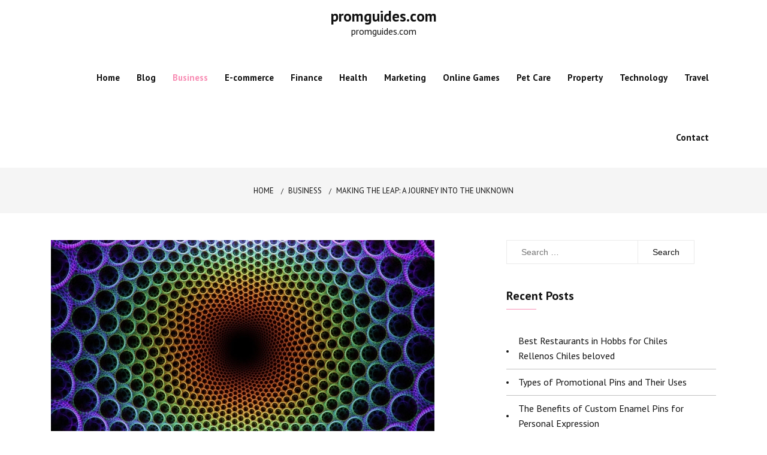

--- FILE ---
content_type: text/html; charset=UTF-8
request_url: https://promguides.com/making-the-leap-a-journey-into-the-unknown/
body_size: 13619
content:
<!doctype html>
<html lang="en-US">
<head>
	<meta charset="UTF-8">
	<meta name="viewport" content="width=device-width, initial-scale=1">
	<link rel="profile" href="https://gmpg.org/xfn/11">
	<title>Making the Leap: A Journey into the Unknown &#8211; promguides.com</title>
<meta name='robots' content='max-image-preview:large' />
<link rel='dns-prefetch' href='//fonts.googleapis.com' />
<link rel="alternate" type="application/rss+xml" title="promguides.com &raquo; Feed" href="https://promguides.com/feed/" />
<link rel="alternate" type="application/rss+xml" title="promguides.com &raquo; Comments Feed" href="https://promguides.com/comments/feed/" />
<link rel="alternate" title="oEmbed (JSON)" type="application/json+oembed" href="https://promguides.com/wp-json/oembed/1.0/embed?url=https%3A%2F%2Fpromguides.com%2Fmaking-the-leap-a-journey-into-the-unknown%2F" />
<link rel="alternate" title="oEmbed (XML)" type="text/xml+oembed" href="https://promguides.com/wp-json/oembed/1.0/embed?url=https%3A%2F%2Fpromguides.com%2Fmaking-the-leap-a-journey-into-the-unknown%2F&#038;format=xml" />
<style id='wp-img-auto-sizes-contain-inline-css' type='text/css'>
img:is([sizes=auto i],[sizes^="auto," i]){contain-intrinsic-size:3000px 1500px}
/*# sourceURL=wp-img-auto-sizes-contain-inline-css */
</style>
<style id='wp-emoji-styles-inline-css' type='text/css'>

	img.wp-smiley, img.emoji {
		display: inline !important;
		border: none !important;
		box-shadow: none !important;
		height: 1em !important;
		width: 1em !important;
		margin: 0 0.07em !important;
		vertical-align: -0.1em !important;
		background: none !important;
		padding: 0 !important;
	}
/*# sourceURL=wp-emoji-styles-inline-css */
</style>
<style id='wp-block-library-inline-css' type='text/css'>
:root{--wp-block-synced-color:#7a00df;--wp-block-synced-color--rgb:122,0,223;--wp-bound-block-color:var(--wp-block-synced-color);--wp-editor-canvas-background:#ddd;--wp-admin-theme-color:#007cba;--wp-admin-theme-color--rgb:0,124,186;--wp-admin-theme-color-darker-10:#006ba1;--wp-admin-theme-color-darker-10--rgb:0,107,160.5;--wp-admin-theme-color-darker-20:#005a87;--wp-admin-theme-color-darker-20--rgb:0,90,135;--wp-admin-border-width-focus:2px}@media (min-resolution:192dpi){:root{--wp-admin-border-width-focus:1.5px}}.wp-element-button{cursor:pointer}:root .has-very-light-gray-background-color{background-color:#eee}:root .has-very-dark-gray-background-color{background-color:#313131}:root .has-very-light-gray-color{color:#eee}:root .has-very-dark-gray-color{color:#313131}:root .has-vivid-green-cyan-to-vivid-cyan-blue-gradient-background{background:linear-gradient(135deg,#00d084,#0693e3)}:root .has-purple-crush-gradient-background{background:linear-gradient(135deg,#34e2e4,#4721fb 50%,#ab1dfe)}:root .has-hazy-dawn-gradient-background{background:linear-gradient(135deg,#faaca8,#dad0ec)}:root .has-subdued-olive-gradient-background{background:linear-gradient(135deg,#fafae1,#67a671)}:root .has-atomic-cream-gradient-background{background:linear-gradient(135deg,#fdd79a,#004a59)}:root .has-nightshade-gradient-background{background:linear-gradient(135deg,#330968,#31cdcf)}:root .has-midnight-gradient-background{background:linear-gradient(135deg,#020381,#2874fc)}:root{--wp--preset--font-size--normal:16px;--wp--preset--font-size--huge:42px}.has-regular-font-size{font-size:1em}.has-larger-font-size{font-size:2.625em}.has-normal-font-size{font-size:var(--wp--preset--font-size--normal)}.has-huge-font-size{font-size:var(--wp--preset--font-size--huge)}.has-text-align-center{text-align:center}.has-text-align-left{text-align:left}.has-text-align-right{text-align:right}.has-fit-text{white-space:nowrap!important}#end-resizable-editor-section{display:none}.aligncenter{clear:both}.items-justified-left{justify-content:flex-start}.items-justified-center{justify-content:center}.items-justified-right{justify-content:flex-end}.items-justified-space-between{justify-content:space-between}.screen-reader-text{border:0;clip-path:inset(50%);height:1px;margin:-1px;overflow:hidden;padding:0;position:absolute;width:1px;word-wrap:normal!important}.screen-reader-text:focus{background-color:#ddd;clip-path:none;color:#444;display:block;font-size:1em;height:auto;left:5px;line-height:normal;padding:15px 23px 14px;text-decoration:none;top:5px;width:auto;z-index:100000}html :where(.has-border-color){border-style:solid}html :where([style*=border-top-color]){border-top-style:solid}html :where([style*=border-right-color]){border-right-style:solid}html :where([style*=border-bottom-color]){border-bottom-style:solid}html :where([style*=border-left-color]){border-left-style:solid}html :where([style*=border-width]){border-style:solid}html :where([style*=border-top-width]){border-top-style:solid}html :where([style*=border-right-width]){border-right-style:solid}html :where([style*=border-bottom-width]){border-bottom-style:solid}html :where([style*=border-left-width]){border-left-style:solid}html :where(img[class*=wp-image-]){height:auto;max-width:100%}:where(figure){margin:0 0 1em}html :where(.is-position-sticky){--wp-admin--admin-bar--position-offset:var(--wp-admin--admin-bar--height,0px)}@media screen and (max-width:600px){html :where(.is-position-sticky){--wp-admin--admin-bar--position-offset:0px}}

/*# sourceURL=wp-block-library-inline-css */
</style><style id='wp-block-paragraph-inline-css' type='text/css'>
.is-small-text{font-size:.875em}.is-regular-text{font-size:1em}.is-large-text{font-size:2.25em}.is-larger-text{font-size:3em}.has-drop-cap:not(:focus):first-letter{float:left;font-size:8.4em;font-style:normal;font-weight:100;line-height:.68;margin:.05em .1em 0 0;text-transform:uppercase}body.rtl .has-drop-cap:not(:focus):first-letter{float:none;margin-left:.1em}p.has-drop-cap.has-background{overflow:hidden}:root :where(p.has-background){padding:1.25em 2.375em}:where(p.has-text-color:not(.has-link-color)) a{color:inherit}p.has-text-align-left[style*="writing-mode:vertical-lr"],p.has-text-align-right[style*="writing-mode:vertical-rl"]{rotate:180deg}
/*# sourceURL=https://promguides.com/wp-includes/blocks/paragraph/style.min.css */
</style>
<style id='global-styles-inline-css' type='text/css'>
:root{--wp--preset--aspect-ratio--square: 1;--wp--preset--aspect-ratio--4-3: 4/3;--wp--preset--aspect-ratio--3-4: 3/4;--wp--preset--aspect-ratio--3-2: 3/2;--wp--preset--aspect-ratio--2-3: 2/3;--wp--preset--aspect-ratio--16-9: 16/9;--wp--preset--aspect-ratio--9-16: 9/16;--wp--preset--color--black: #000000;--wp--preset--color--cyan-bluish-gray: #abb8c3;--wp--preset--color--white: #ffffff;--wp--preset--color--pale-pink: #f78da7;--wp--preset--color--vivid-red: #cf2e2e;--wp--preset--color--luminous-vivid-orange: #ff6900;--wp--preset--color--luminous-vivid-amber: #fcb900;--wp--preset--color--light-green-cyan: #7bdcb5;--wp--preset--color--vivid-green-cyan: #00d084;--wp--preset--color--pale-cyan-blue: #8ed1fc;--wp--preset--color--vivid-cyan-blue: #0693e3;--wp--preset--color--vivid-purple: #9b51e0;--wp--preset--gradient--vivid-cyan-blue-to-vivid-purple: linear-gradient(135deg,rgb(6,147,227) 0%,rgb(155,81,224) 100%);--wp--preset--gradient--light-green-cyan-to-vivid-green-cyan: linear-gradient(135deg,rgb(122,220,180) 0%,rgb(0,208,130) 100%);--wp--preset--gradient--luminous-vivid-amber-to-luminous-vivid-orange: linear-gradient(135deg,rgb(252,185,0) 0%,rgb(255,105,0) 100%);--wp--preset--gradient--luminous-vivid-orange-to-vivid-red: linear-gradient(135deg,rgb(255,105,0) 0%,rgb(207,46,46) 100%);--wp--preset--gradient--very-light-gray-to-cyan-bluish-gray: linear-gradient(135deg,rgb(238,238,238) 0%,rgb(169,184,195) 100%);--wp--preset--gradient--cool-to-warm-spectrum: linear-gradient(135deg,rgb(74,234,220) 0%,rgb(151,120,209) 20%,rgb(207,42,186) 40%,rgb(238,44,130) 60%,rgb(251,105,98) 80%,rgb(254,248,76) 100%);--wp--preset--gradient--blush-light-purple: linear-gradient(135deg,rgb(255,206,236) 0%,rgb(152,150,240) 100%);--wp--preset--gradient--blush-bordeaux: linear-gradient(135deg,rgb(254,205,165) 0%,rgb(254,45,45) 50%,rgb(107,0,62) 100%);--wp--preset--gradient--luminous-dusk: linear-gradient(135deg,rgb(255,203,112) 0%,rgb(199,81,192) 50%,rgb(65,88,208) 100%);--wp--preset--gradient--pale-ocean: linear-gradient(135deg,rgb(255,245,203) 0%,rgb(182,227,212) 50%,rgb(51,167,181) 100%);--wp--preset--gradient--electric-grass: linear-gradient(135deg,rgb(202,248,128) 0%,rgb(113,206,126) 100%);--wp--preset--gradient--midnight: linear-gradient(135deg,rgb(2,3,129) 0%,rgb(40,116,252) 100%);--wp--preset--font-size--small: 16px;--wp--preset--font-size--medium: 20px;--wp--preset--font-size--large: 25px;--wp--preset--font-size--x-large: 42px;--wp--preset--font-size--larger: 35px;--wp--preset--spacing--20: 0.44rem;--wp--preset--spacing--30: 0.67rem;--wp--preset--spacing--40: 1rem;--wp--preset--spacing--50: 1.5rem;--wp--preset--spacing--60: 2.25rem;--wp--preset--spacing--70: 3.38rem;--wp--preset--spacing--80: 5.06rem;--wp--preset--shadow--natural: 6px 6px 9px rgba(0, 0, 0, 0.2);--wp--preset--shadow--deep: 12px 12px 50px rgba(0, 0, 0, 0.4);--wp--preset--shadow--sharp: 6px 6px 0px rgba(0, 0, 0, 0.2);--wp--preset--shadow--outlined: 6px 6px 0px -3px rgb(255, 255, 255), 6px 6px rgb(0, 0, 0);--wp--preset--shadow--crisp: 6px 6px 0px rgb(0, 0, 0);}:where(.is-layout-flex){gap: 0.5em;}:where(.is-layout-grid){gap: 0.5em;}body .is-layout-flex{display: flex;}.is-layout-flex{flex-wrap: wrap;align-items: center;}.is-layout-flex > :is(*, div){margin: 0;}body .is-layout-grid{display: grid;}.is-layout-grid > :is(*, div){margin: 0;}:where(.wp-block-columns.is-layout-flex){gap: 2em;}:where(.wp-block-columns.is-layout-grid){gap: 2em;}:where(.wp-block-post-template.is-layout-flex){gap: 1.25em;}:where(.wp-block-post-template.is-layout-grid){gap: 1.25em;}.has-black-color{color: var(--wp--preset--color--black) !important;}.has-cyan-bluish-gray-color{color: var(--wp--preset--color--cyan-bluish-gray) !important;}.has-white-color{color: var(--wp--preset--color--white) !important;}.has-pale-pink-color{color: var(--wp--preset--color--pale-pink) !important;}.has-vivid-red-color{color: var(--wp--preset--color--vivid-red) !important;}.has-luminous-vivid-orange-color{color: var(--wp--preset--color--luminous-vivid-orange) !important;}.has-luminous-vivid-amber-color{color: var(--wp--preset--color--luminous-vivid-amber) !important;}.has-light-green-cyan-color{color: var(--wp--preset--color--light-green-cyan) !important;}.has-vivid-green-cyan-color{color: var(--wp--preset--color--vivid-green-cyan) !important;}.has-pale-cyan-blue-color{color: var(--wp--preset--color--pale-cyan-blue) !important;}.has-vivid-cyan-blue-color{color: var(--wp--preset--color--vivid-cyan-blue) !important;}.has-vivid-purple-color{color: var(--wp--preset--color--vivid-purple) !important;}.has-black-background-color{background-color: var(--wp--preset--color--black) !important;}.has-cyan-bluish-gray-background-color{background-color: var(--wp--preset--color--cyan-bluish-gray) !important;}.has-white-background-color{background-color: var(--wp--preset--color--white) !important;}.has-pale-pink-background-color{background-color: var(--wp--preset--color--pale-pink) !important;}.has-vivid-red-background-color{background-color: var(--wp--preset--color--vivid-red) !important;}.has-luminous-vivid-orange-background-color{background-color: var(--wp--preset--color--luminous-vivid-orange) !important;}.has-luminous-vivid-amber-background-color{background-color: var(--wp--preset--color--luminous-vivid-amber) !important;}.has-light-green-cyan-background-color{background-color: var(--wp--preset--color--light-green-cyan) !important;}.has-vivid-green-cyan-background-color{background-color: var(--wp--preset--color--vivid-green-cyan) !important;}.has-pale-cyan-blue-background-color{background-color: var(--wp--preset--color--pale-cyan-blue) !important;}.has-vivid-cyan-blue-background-color{background-color: var(--wp--preset--color--vivid-cyan-blue) !important;}.has-vivid-purple-background-color{background-color: var(--wp--preset--color--vivid-purple) !important;}.has-black-border-color{border-color: var(--wp--preset--color--black) !important;}.has-cyan-bluish-gray-border-color{border-color: var(--wp--preset--color--cyan-bluish-gray) !important;}.has-white-border-color{border-color: var(--wp--preset--color--white) !important;}.has-pale-pink-border-color{border-color: var(--wp--preset--color--pale-pink) !important;}.has-vivid-red-border-color{border-color: var(--wp--preset--color--vivid-red) !important;}.has-luminous-vivid-orange-border-color{border-color: var(--wp--preset--color--luminous-vivid-orange) !important;}.has-luminous-vivid-amber-border-color{border-color: var(--wp--preset--color--luminous-vivid-amber) !important;}.has-light-green-cyan-border-color{border-color: var(--wp--preset--color--light-green-cyan) !important;}.has-vivid-green-cyan-border-color{border-color: var(--wp--preset--color--vivid-green-cyan) !important;}.has-pale-cyan-blue-border-color{border-color: var(--wp--preset--color--pale-cyan-blue) !important;}.has-vivid-cyan-blue-border-color{border-color: var(--wp--preset--color--vivid-cyan-blue) !important;}.has-vivid-purple-border-color{border-color: var(--wp--preset--color--vivid-purple) !important;}.has-vivid-cyan-blue-to-vivid-purple-gradient-background{background: var(--wp--preset--gradient--vivid-cyan-blue-to-vivid-purple) !important;}.has-light-green-cyan-to-vivid-green-cyan-gradient-background{background: var(--wp--preset--gradient--light-green-cyan-to-vivid-green-cyan) !important;}.has-luminous-vivid-amber-to-luminous-vivid-orange-gradient-background{background: var(--wp--preset--gradient--luminous-vivid-amber-to-luminous-vivid-orange) !important;}.has-luminous-vivid-orange-to-vivid-red-gradient-background{background: var(--wp--preset--gradient--luminous-vivid-orange-to-vivid-red) !important;}.has-very-light-gray-to-cyan-bluish-gray-gradient-background{background: var(--wp--preset--gradient--very-light-gray-to-cyan-bluish-gray) !important;}.has-cool-to-warm-spectrum-gradient-background{background: var(--wp--preset--gradient--cool-to-warm-spectrum) !important;}.has-blush-light-purple-gradient-background{background: var(--wp--preset--gradient--blush-light-purple) !important;}.has-blush-bordeaux-gradient-background{background: var(--wp--preset--gradient--blush-bordeaux) !important;}.has-luminous-dusk-gradient-background{background: var(--wp--preset--gradient--luminous-dusk) !important;}.has-pale-ocean-gradient-background{background: var(--wp--preset--gradient--pale-ocean) !important;}.has-electric-grass-gradient-background{background: var(--wp--preset--gradient--electric-grass) !important;}.has-midnight-gradient-background{background: var(--wp--preset--gradient--midnight) !important;}.has-small-font-size{font-size: var(--wp--preset--font-size--small) !important;}.has-medium-font-size{font-size: var(--wp--preset--font-size--medium) !important;}.has-large-font-size{font-size: var(--wp--preset--font-size--large) !important;}.has-x-large-font-size{font-size: var(--wp--preset--font-size--x-large) !important;}
/*# sourceURL=global-styles-inline-css */
</style>

<style id='classic-theme-styles-inline-css' type='text/css'>
/*! This file is auto-generated */
.wp-block-button__link{color:#fff;background-color:#32373c;border-radius:9999px;box-shadow:none;text-decoration:none;padding:calc(.667em + 2px) calc(1.333em + 2px);font-size:1.125em}.wp-block-file__button{background:#32373c;color:#fff;text-decoration:none}
/*# sourceURL=/wp-includes/css/classic-themes.min.css */
</style>
<link rel='stylesheet' id='dashicons-css' href='https://promguides.com/wp-includes/css/dashicons.min.css?ver=6.9' type='text/css' media='all' />
<link rel='stylesheet' id='admin-bar-css' href='https://promguides.com/wp-includes/css/admin-bar.min.css?ver=6.9' type='text/css' media='all' />
<style id='admin-bar-inline-css' type='text/css'>

    /* Hide CanvasJS credits for P404 charts specifically */
    #p404RedirectChart .canvasjs-chart-credit {
        display: none !important;
    }
    
    #p404RedirectChart canvas {
        border-radius: 6px;
    }

    .p404-redirect-adminbar-weekly-title {
        font-weight: bold;
        font-size: 14px;
        color: #fff;
        margin-bottom: 6px;
    }

    #wpadminbar #wp-admin-bar-p404_free_top_button .ab-icon:before {
        content: "\f103";
        color: #dc3545;
        top: 3px;
    }
    
    #wp-admin-bar-p404_free_top_button .ab-item {
        min-width: 80px !important;
        padding: 0px !important;
    }
    
    /* Ensure proper positioning and z-index for P404 dropdown */
    .p404-redirect-adminbar-dropdown-wrap { 
        min-width: 0; 
        padding: 0;
        position: static !important;
    }
    
    #wpadminbar #wp-admin-bar-p404_free_top_button_dropdown {
        position: static !important;
    }
    
    #wpadminbar #wp-admin-bar-p404_free_top_button_dropdown .ab-item {
        padding: 0 !important;
        margin: 0 !important;
    }
    
    .p404-redirect-dropdown-container {
        min-width: 340px;
        padding: 18px 18px 12px 18px;
        background: #23282d !important;
        color: #fff;
        border-radius: 12px;
        box-shadow: 0 8px 32px rgba(0,0,0,0.25);
        margin-top: 10px;
        position: relative !important;
        z-index: 999999 !important;
        display: block !important;
        border: 1px solid #444;
    }
    
    /* Ensure P404 dropdown appears on hover */
    #wpadminbar #wp-admin-bar-p404_free_top_button .p404-redirect-dropdown-container { 
        display: none !important;
    }
    
    #wpadminbar #wp-admin-bar-p404_free_top_button:hover .p404-redirect-dropdown-container { 
        display: block !important;
    }
    
    #wpadminbar #wp-admin-bar-p404_free_top_button:hover #wp-admin-bar-p404_free_top_button_dropdown .p404-redirect-dropdown-container {
        display: block !important;
    }
    
    .p404-redirect-card {
        background: #2c3338;
        border-radius: 8px;
        padding: 18px 18px 12px 18px;
        box-shadow: 0 2px 8px rgba(0,0,0,0.07);
        display: flex;
        flex-direction: column;
        align-items: flex-start;
        border: 1px solid #444;
    }
    
    .p404-redirect-btn {
        display: inline-block;
        background: #dc3545;
        color: #fff !important;
        font-weight: bold;
        padding: 5px 22px;
        border-radius: 8px;
        text-decoration: none;
        font-size: 17px;
        transition: background 0.2s, box-shadow 0.2s;
        margin-top: 8px;
        box-shadow: 0 2px 8px rgba(220,53,69,0.15);
        text-align: center;
        line-height: 1.6;
    }
    
    .p404-redirect-btn:hover {
        background: #c82333;
        color: #fff !important;
        box-shadow: 0 4px 16px rgba(220,53,69,0.25);
    }
    
    /* Prevent conflicts with other admin bar dropdowns */
    #wpadminbar .ab-top-menu > li:hover > .ab-item,
    #wpadminbar .ab-top-menu > li.hover > .ab-item {
        z-index: auto;
    }
    
    #wpadminbar #wp-admin-bar-p404_free_top_button:hover > .ab-item {
        z-index: 999998 !important;
    }
    
/*# sourceURL=admin-bar-inline-css */
</style>
<link rel='stylesheet' id='wp-show-posts-css' href='https://promguides.com/wp-content/plugins/wp-show-posts/css/wp-show-posts-min.css?ver=1.1.6' type='text/css' media='all' />
<link rel='stylesheet' id='shubhu-body-css' href='https://fonts.googleapis.com/css2?family=PT+Sans:ital,wght@0,400;0,700;1,400;1,700&#038;display=swap' type='text/css' media='all' />
<link rel='stylesheet' id='shubhu-sign-css' href='//fonts.googleapis.com/css?family=Monsieur+La+Doulaise&#038;display=swap' type='text/css' media='all' />
<link rel='stylesheet' id='bootstrp-css-css' href='https://promguides.com/wp-content/themes/shubhu/css/bootstrap.min.css?ver=4.5.0' type='text/css' media='all' />
<link rel='stylesheet' id='font-awesome-css' href='https://promguides.com/wp-content/themes/shubhu/css/font-awesome.min.css?ver=4.5.0' type='text/css' media='all' />
<link rel='stylesheet' id='animate-css' href='https://promguides.com/wp-content/themes/shubhu/css/animate.css?ver=4.5.0' type='text/css' media='all' />
<link rel='stylesheet' id='lineicons-css' href='https://promguides.com/wp-content/themes/shubhu/css/themify-icons.css?ver=4.5.0' type='text/css' media='all' />
<link rel='stylesheet' id='slick-css' href='https://promguides.com/wp-content/themes/shubhu/css/slick.css?ver=4.5.0' type='text/css' media='all' />
<link rel='stylesheet' id='shubhu-style-css' href='https://promguides.com/wp-content/themes/shubhu/style.css?ver=6.9' type='text/css' media='all' />
<style id='shubhu-style-inline-css' type='text/css'>

            .logo-area{ 
                max-width : 300px; 
            }
            .header-bg:before { 
                background-color : #000000; 
            }
            .header-bg:before { 
                opacity : 0.1; 
            }
            .ts-slider .slick-arrow,
            .ts-slider * { 
                color : #000000; 
            }
            .header-image{ 
                min-height : 100px; 
            }
/*# sourceURL=shubhu-style-inline-css */
</style>
<link rel='stylesheet' id='dark-and-light-css' href='https://promguides.com/wp-content/themes/shubhu/css/main.css?ver=4.5.0' type='text/css' media='all' />
<link rel='stylesheet' id='responsive-css' href='https://promguides.com/wp-content/themes/shubhu/css/responsive.css?ver=4.5.0' type='text/css' media='all' />
<script type="text/javascript" src="https://promguides.com/wp-includes/js/jquery/jquery.min.js?ver=3.7.1" id="jquery-core-js"></script>
<script type="text/javascript" src="https://promguides.com/wp-includes/js/jquery/jquery-migrate.min.js?ver=3.4.1" id="jquery-migrate-js"></script>
<link rel="https://api.w.org/" href="https://promguides.com/wp-json/" /><link rel="alternate" title="JSON" type="application/json" href="https://promguides.com/wp-json/wp/v2/posts/8968" /><link rel="EditURI" type="application/rsd+xml" title="RSD" href="https://promguides.com/xmlrpc.php?rsd" />
<meta name="generator" content="WordPress 6.9" />
<link rel="canonical" href="https://promguides.com/making-the-leap-a-journey-into-the-unknown/" />
<link rel='shortlink' href='https://promguides.com/?p=8968' />
<style type="text/css">.recentcomments a{display:inline !important;padding:0 !important;margin:0 !important;}</style></head>

<body class="wp-singular post-template-default single single-post postid-8968 single-format-standard wp-embed-responsive wp-theme-shubhu at-sticky-sidebar single-right-sidebar no-sidebar masonry-post">
<div id="page" class="site ">
	<a class="skip-link screen-reader-text" href="#content">Skip to content</a>

	
<header>
				
		<section class="main-header " style="background-image:url(); background-size: cover; background-position: center; background-repeat: no-repeat;">
		<!--Header Start-->
		<div id="ts-header">
		    <!-- Header Menu Start -->
		    <div class="menu-area  clearfix">
		        <div class="container">
		        	<div class="d-flex flex-column justify-content-between align-items-center">
			            <!-- logo include here -->
			            <div class="logo-area">
							<a class="logo-image-dark" href="https://promguides.com/"><img  src=""></a>
																						<h1 class="site-title">
									<a href="https://promguides.com/" rel="home">promguides.com</a>
								</h1>
														<p class="site-description">promguides.com</p>
										            </div>
			            <!-- end logo here -->

			            <!-- Main Menu Start -->
			            <nav class="nav navbar">
			            	<div class="d-flex align-items-center justify-content-between">
				            	<div class="menu-wrap">
				            		<div class="mobile-menu-link">
										<a href="#"  class="nav-menu-link">
											<i class="fa fa-bars" aria-hidden="true"></i>
										</a>
									</div>
					                <div class="navbar-menu">
					                	<div class="main-menu-close" data-focus="#ts-header .mobile-menu-link a">
					                		<a  href="javascript:void(0);"><i class="fa fa-window-close"></i></a>
					                	</div>
					                    <div class="menu-main-menu-container">
					                    	<ul id="primary-menu" class="menu"><li id="menu-item-14" class="menu-item menu-item-type-post_type menu-item-object-page menu-item-home menu-item-14"><a href="https://promguides.com/home/">Home</a></li>
<li id="menu-item-17" class="menu-item menu-item-type-post_type menu-item-object-page current_page_parent menu-item-17"><a href="https://promguides.com/blog/">Blog</a></li>
<li id="menu-item-19" class="menu-item menu-item-type-taxonomy menu-item-object-category current-post-ancestor current-menu-parent current-post-parent menu-item-19"><a href="https://promguides.com/category/business/">Business</a></li>
<li id="menu-item-20" class="menu-item menu-item-type-taxonomy menu-item-object-category menu-item-20"><a href="https://promguides.com/category/e-commerce/">E-commerce</a></li>
<li id="menu-item-21" class="menu-item menu-item-type-taxonomy menu-item-object-category menu-item-21"><a href="https://promguides.com/category/finance/">Finance</a></li>
<li id="menu-item-22" class="menu-item menu-item-type-taxonomy menu-item-object-category menu-item-22"><a href="https://promguides.com/category/health/">Health</a></li>
<li id="menu-item-23" class="menu-item menu-item-type-taxonomy menu-item-object-category menu-item-23"><a href="https://promguides.com/category/marketing/">Marketing</a></li>
<li id="menu-item-24" class="menu-item menu-item-type-taxonomy menu-item-object-category menu-item-24"><a href="https://promguides.com/category/online-games/">Online Games</a></li>
<li id="menu-item-25" class="menu-item menu-item-type-taxonomy menu-item-object-category menu-item-25"><a href="https://promguides.com/category/pet-care/">Pet Care</a></li>
<li id="menu-item-26" class="menu-item menu-item-type-taxonomy menu-item-object-category menu-item-26"><a href="https://promguides.com/category/property/">Property</a></li>
<li id="menu-item-27" class="menu-item menu-item-type-taxonomy menu-item-object-category menu-item-27"><a href="https://promguides.com/category/technology/">Technology</a></li>
<li id="menu-item-28" class="menu-item menu-item-type-taxonomy menu-item-object-category menu-item-28"><a href="https://promguides.com/category/travel/">Travel</a></li>
<li id="menu-item-11" class="menu-item menu-item-type-post_type menu-item-object-page menu-item-11"><a href="https://promguides.com/contact/">Contact</a></li>
</ul>					                    </div>
					                </div>
					            </div>
															</div>
			            </nav>
		            </div>
		            <!-- Main Menu End -->

		            <!-- Mobile Menu Start -->
		            
		            <!-- Mobile Menu End -->
		        </div>
		    </div>
		    <!-- Header Menu End -->
		</div><!--Header End-->
	</section><!-- #masthead -->
</header>



	     <div class="ts-breadcrumbs">
	<div class="ts-breadcrumbs-inner">
		<div class="container">
			<div class="breadcrumbs-inner">
				<div role="navigation" aria-label="Breadcrumbs" class="breadcrumb-trail breadcrumbs" itemprop="breadcrumb"><ul class="trail-items" itemscope itemtype="http://schema.org/BreadcrumbList"><meta name="numberOfItems" content="3" /><meta name="itemListOrder" content="Ascending" /><li itemprop="itemListElement" itemscope itemtype="http://schema.org/ListItem" class="trail-item trail-begin"><a href="https://promguides.com/" rel="home" itemprop="item"><span itemprop="name">Home</span></a><meta itemprop="position" content="1" /></li><span class="delim">»</span><li itemprop="itemListElement" itemscope itemtype="http://schema.org/ListItem" class="trail-item"><a href="https://promguides.com/category/business/" itemprop="item"><span itemprop="name">Business</span></a><meta itemprop="position" content="2" /></li><span class="delim">»</span><li itemprop="itemListElement" itemscope itemtype="http://schema.org/ListItem" class="trail-item trail-end"><a href="https://promguides.com/making-the-leap-a-journey-into-the-unknown/" itemprop="item"><span itemprop="name">Making the Leap: A Journey into the Unknown</span></a><meta itemprop="position" content="3" /></li><span class="delim">»</span></ul></div>			</div>
		</div>
	</div>
</div>
<section id="content" class="ts-blog-details pt-45 pb-45">
	<div class="container">
		<div class="row single-right-sidebar">
			<div id="primary" class="col-lg-8 col-md-7 content-area">
				<main id="main" class="site-main">
					<article id="post-8968" class="post-8968 post type-post status-publish format-standard has-post-thumbnail hentry category-business">
    <div class="post-wrap">
                    <div class="bs-img">
                
            <div class="post-thumbnail">
                <img width="640" height="360" src="https://promguides.com/wp-content/uploads/2024/02/making-the-leap-a-journey-into-the-unknown.jpg" class="attachment-full size-full wp-post-image" alt="Making the Leap: A Journey into the Unknown" decoding="async" fetchpriority="high" srcset="https://promguides.com/wp-content/uploads/2024/02/making-the-leap-a-journey-into-the-unknown.jpg 640w, https://promguides.com/wp-content/uploads/2024/02/making-the-leap-a-journey-into-the-unknown-300x169.jpg 300w" sizes="(max-width: 640px) 100vw, 640px" />            </div><!-- .post-thumbnail -->

                    </div>
        
        <div class="single-content-full">
            <div class="bs-info single-page-info">
                <ul class="bs-meta">
                    <li>
                                                <ul>
                            <li><i class="fa fa-calendar"></i><span class="posted-on"><a href="https://promguides.com/making-the-leap-a-journey-into-the-unknown/" rel="bookmark"><time class="entry-date published updated" datetime="2024-02-12T18:45:52+00:00">February 12, 2024</time></a></span></li>
                            <li><i class="fa fa-user"></i><span class="post_by"> by <span class="author vcard"><a class="url fn n" href="https://promguides.com/author/waltermorris/">Walter Morris</a></span></span> </li>
                        </ul>
                                            </li>
                    <li class="category-name">
                        <i class="fa fa-folder-open-o"></i>
                        <span class="cat-links"><a href="https://promguides.com/category/business/" rel="category tag">Business</a></span>                    </li>
                </ul>
            </div>
            <h1 class="post-title">Making the Leap: A Journey into the Unknown</h1>            

            <div class="bs-desc">
                
<p><img decoding="async" width="416" src="http://www.pixelstalk.net/wp-content/uploads/2016/08/Art-Images-Moving-Download.jpg" /><br/><p>Moving. It&#8217;s a word that sparks a whirlwind of emotions, from excitement and anticipation to anxiety and uncertainty. Whether you&#8217;re relocating to a new city, a different country, or simply moving across town, it&#8217;s undoubtedly a leap into the unknown. But fear not, for Cactus Moving is here to provide you with professional cross-Canada moving services, taking the stress out of your journey and ensuring a smooth transition to your new home.</p><br/><p>Moving house is like embarking on a grand adventure, filled with endless possibilities and new beginnings. It&#8217;s a chance to reinvent ourselves, to explore unfamiliar territories, and to create cherished memories in a brand-new setting. Yet, amidst the thrill lies a certain trepidation. The thought of packing up our lives, bidding farewell to familiar surroundings, and venturing into the unknown can be overwhelming. But fret not, as Cactus Moving is your trustworthy companion on this exciting voyage. With their expertise and dedication, they will expertly handle every aspect of your move, allowing you to focus on the excitement and opportunities that lie ahead.</p><br/><h3 id="preparing-for-the-move">Preparing for the Move</h3><br/><p>When it comes to moving, preparation is key. It&#8217;s important to start planning early, ensuring that everything is in order for a smooth transition to your new home. One essential aspect of a successful move is finding a reliable moving company. Cactus Moving, with their professional cross-Canada moving services, is a great option to consider.</p><br/><p>Begin by organizing your belongings. Take inventory and determine what items will be coming with you to your new home. This is the perfect opportunity to declutter and get rid of any unnecessary items. Consider donating or selling things that you no longer need, as it can make the packing process much more manageable.</p><br/><p>Once you have determined what will be going with you, it&#8217;s time to start packing. Gather boxes, tape, and packing materials to ensure that your belongings are well-protected during the move. Label each box clearly, indicating its contents and the room it belongs to. This will make unpacking a breeze when you arrive at your new destination.</p><br/><p>Preparing for a move may seem overwhelming, but by taking these initial steps and enlisting the help of professionals like Cactus Moving, you can ensure a stress-free and efficient transition to your new home. Stay tuned for the next section of this article, where we&#8217;ll explore tips for a smooth moving day.</p><br/><h3 id="choosing-cactus-moving">Choosing Cactus Moving</h3><br/> <a href="https://www.cactusmoving.ca/cross-country/vancouver-to-calgary-moving">Vancouver To Calgary Movers</a> <br/><p>Cactus Moving is your trusted partner when it comes to making your move a seamless and stress-free experience. With their exceptional professional services and expertise in cross-Canada relocations, they are the perfect choice for your moving needs.</p><br/><p>When selecting a moving company, it&#8217;s crucial to consider their experience and track record. Cactus Moving has established a reputation for excellence in the industry, with an extensive history of successful moves across the country. Their team of skilled professionals understands the complexities of long-distance relocations and is equipped with the knowledge to handle any challenges that may arise.</p><br/><p>One of the key advantages of choosing Cactus Moving is their commitment to providing top-notch customer service. From the moment you reach out to them, you can expect prompt and courteous assistance. They prioritize open communication and ensure that all your concerns are addressed, making you feel confident and reassured throughout the entire moving process.</p><br/><p>Another compelling reason to opt for Cactus Moving is their dedication to ensuring the safety and security of your belongings. They employ industry-leading practices and use high-quality packing materials to safeguard your items during transit. With their meticulous attention to detail, Cactus Moving goes above and beyond to protect your valuables, giving you peace of mind during this pivotal life transition.</p><br/><p>In conclusion, choosing Cactus Moving for your cross-Canada move is a decision that you won&#8217;t regret. With their professionalism, exceptional customer service, and commitment to the safety of your belongings, your relocation journey with Cactus Moving will be a smooth and successful one.</p><br/><h3 id="navigating-the-journey">Navigating the Journey</h3><br/><p>Moving to a new place can be both exciting and daunting. With &quot;Cactus Moving&quot; providing professional cross-Canada moving services, you can trust in their expertise to help you smoothly navigate this unfamiliar territory.</p><br/><p>When embarking on a move, it&#8217;s essential to plan ahead and be well-prepared. Begin by creating a detailed checklist, outlining all the tasks that need to be accomplished before, during, and after the move. This will ensure that nothing is overlooked and that the process remains organized.</p><br/><p>Next, consider the logistics involved in transporting your belongings to your new destination. &quot;Cactus Moving&quot; offers tailored solutions for your cross-Canada move, whether you are relocating your entire household or just a few key items. Their experienced team will work closely with you to determine the most efficient and cost-effective strategy for your specific needs.</p><br/><p>Lastly, don&#8217;t forget to take care of the administrative side of things. Notify the necessary parties about your upcoming move, such as updating your address with government offices, utility companies, and any subscriptions or memberships you have. A smooth transition also involves redirecting your mail to the new address, ensuring that you don&#8217;t miss any important correspondences.</p><br/><p>With &quot;Cactus Moving&quot; by your side, you can embark on this journey into the unknown with confidence. Their professional cross-Canada moving services will navigate the complexities of your move, allowing you to focus on the excitement and new experiences awaiting you in your new location.</p><br/></p>
            </div>
            <footer class="tag-line d-flex align-items-center justify-content-between">
                <div>
                                    </div>
                        <div class="meta-share">
            <ul class="list-inline">
                <li class="list-inline-item"><a target="_blank" href="https://www.facebook.com/sharer/sharer.php?u=https://promguides.com/making-the-leap-a-journey-into-the-unknown/"><i class="fa fa-facebook"></i></a></li>
                <li class="list-inline-item"><a target="_blank" href="https://twitter.com/share?text=Making%20the%20Leap:%20A%20Journey%20into%20the%20Unknown&#038;url=https://promguides.com/making-the-leap-a-journey-into-the-unknown/"><i
                            class="fa fa-twitter"></i></a></li>
                <li class="list-inline-item"><a target="_blank" href="https://pinterest.com/pin/create/button/?url=https://promguides.com/making-the-leap-a-journey-into-the-unknown/&#038;media=https://promguides.com/wp-content/uploads/2024/02/making-the-leap-a-journey-into-the-unknown.jpg&#038;description=Making%20the%20Leap:%20A%20Journey%20into%20the%20Unknown"><i
                            class="fa fa-pinterest"></i></a></li>
                <li class="list-inline-item"><a target="_blank" href="http://www.linkedin.com/shareArticle?mini=true&#038;title=Making%20the%20Leap:%20A%20Journey%20into%20the%20Unknown&#038;url=https://promguides.com/making-the-leap-a-journey-into-the-unknown/"><i class="fa fa-linkedin"></i></a></li>
            </ul>
        </div>
                    </footer><!-- .entry-footer -->
                        <div class="post-navigation-wrapper">
                                <div class="post-prev-wrapper">
                    <div class="nav-box previous">
                                                <a href="https://promguides.com/making-the-leap-a-journey-into-the-unknown/">
                            <span class="img-prev"><img width="100" height="100" src="https://promguides.com/wp-content/uploads/2024/02/moving-miles-discover-the-top-longdistance-moving-services-for-a-smooth-relocation-150x150.jpg" class="attachment-100x100 size-100x100 wp-post-image" alt="Moving Miles: Discover the Top Long-Distance Moving Services for a Smooth Relocation" decoding="async" /></span>
                        </a>
                        <span class="prev-link">
                             <span class="prev-title">
                                <a href="https://promguides.com/moving-miles-discover-the-top-long-distance-moving-services-for-a-smooth-relocation/" rel="prev"><p class='m-0'>Moving Miles: Discover the Top Long-Distance Moving Services for a Smooth Relocation</p></a>  
                            </span>
                        </span>
                    </div>
                </div>
                                                    <div class="post-next-wrapper">
                        <div class="nav-box next">
                                                         <span class="next-link">
                                <span class="next-title">
                                    <a href="https://promguides.com/luck-in-the-digital-age-unveiling-the-thrills-of-online-gambling/" rel="next"><p class='m-0'>Luck in the Digital Age: Unveiling the Thrills of Online Gambling!</p></a>                                </span>
                                
                             </span>
                             <a href="https://promguides.com/making-the-leap-a-journey-into-the-unknown/">
                                <span class="img-next"><img width="100" height="100" src="https://promguides.com/wp-content/uploads/2024/02/Luck-in-the-Digital-Age-Unveiling-the-Thrills-of-Online-Gambling-150x150.png" class="attachment-100x100 size-100x100 wp-post-image" alt="Luck in the Digital Age: Unveiling the Thrills of Online Gambling!" decoding="async" /></span>
                            </a>
                        </div>
                    </div>
                            </div>
                    </div>
    </div>
</article><!-- #post-8968 -->				</main><!-- #main -->
			</div><!-- #primary -->
			<aside id="secondary" class="col-lg-4 col-md-5 single-right-sidebar">
	<div class="sidebar-area">
		<section id="search-2" class="widget widget_search"><form role="search" method="get" class="search-form" action="https://promguides.com/">
				<label>
					<span class="screen-reader-text">Search for:</span>
					<input type="search" class="search-field" placeholder="Search &hellip;" value="" name="s" />
				</label>
				<input type="submit" class="search-submit" value="Search" />
			</form></section>
		<section id="recent-posts-2" class="widget widget_recent_entries">
		<h2 class="widget-title">Recent Posts</h2>
		<ul>
											<li>
					<a href="https://promguides.com/best-restaurants-in-hobbs-for-chiles-rellenos-chiles-beloved/">Best Restaurants in Hobbs for Chiles Rellenos Chiles beloved</a>
									</li>
											<li>
					<a href="https://promguides.com/types-of-promotional-pins-and-their-uses/">Types of Promotional Pins and Their Uses</a>
									</li>
											<li>
					<a href="https://promguides.com/the-benefits-of-custom-enamel-pins-for-personal-expression/">The Benefits of Custom Enamel Pins for Personal Expression</a>
									</li>
											<li>
					<a href="https://promguides.com/exploring-sipliquormerchant-com-your-trusted-guide-to-fine-spirits/">Exploring sipliquormerchant.com Your Trusted Guide to Fine Spirits</a>
									</li>
											<li>
					<a href="https://promguides.com/the-essentials-of-sipliquormerchant-com-your-guide-to-online-liquor-shopping-essentials-your/">The Essentials of sipliquormerchant.com Your Guide to Online Liquor Shopping Essentials Your</a>
									</li>
					</ul>

		</section><section id="recent-comments-2" class="widget widget_recent_comments"><h2 class="widget-title">Recent Comments</h2><ul id="recentcomments"></ul></section><section id="archives-2" class="widget widget_archive"><h2 class="widget-title">Archives</h2>
			<ul>
					<li><a href='https://promguides.com/2026/01/'>January 2026</a></li>
	<li><a href='https://promguides.com/2025/12/'>December 2025</a></li>
	<li><a href='https://promguides.com/2025/11/'>November 2025</a></li>
	<li><a href='https://promguides.com/2025/10/'>October 2025</a></li>
	<li><a href='https://promguides.com/2025/09/'>September 2025</a></li>
	<li><a href='https://promguides.com/2025/08/'>August 2025</a></li>
	<li><a href='https://promguides.com/2025/07/'>July 2025</a></li>
	<li><a href='https://promguides.com/2025/06/'>June 2025</a></li>
	<li><a href='https://promguides.com/2025/05/'>May 2025</a></li>
	<li><a href='https://promguides.com/2025/04/'>April 2025</a></li>
	<li><a href='https://promguides.com/2025/03/'>March 2025</a></li>
	<li><a href='https://promguides.com/2025/02/'>February 2025</a></li>
	<li><a href='https://promguides.com/2025/01/'>January 2025</a></li>
	<li><a href='https://promguides.com/2024/12/'>December 2024</a></li>
	<li><a href='https://promguides.com/2024/11/'>November 2024</a></li>
	<li><a href='https://promguides.com/2024/10/'>October 2024</a></li>
	<li><a href='https://promguides.com/2024/09/'>September 2024</a></li>
	<li><a href='https://promguides.com/2024/08/'>August 2024</a></li>
	<li><a href='https://promguides.com/2024/07/'>July 2024</a></li>
	<li><a href='https://promguides.com/2024/06/'>June 2024</a></li>
	<li><a href='https://promguides.com/2024/05/'>May 2024</a></li>
	<li><a href='https://promguides.com/2024/04/'>April 2024</a></li>
	<li><a href='https://promguides.com/2024/03/'>March 2024</a></li>
	<li><a href='https://promguides.com/2024/02/'>February 2024</a></li>
	<li><a href='https://promguides.com/2024/01/'>January 2024</a></li>
	<li><a href='https://promguides.com/2023/12/'>December 2023</a></li>
	<li><a href='https://promguides.com/2023/11/'>November 2023</a></li>
	<li><a href='https://promguides.com/2023/10/'>October 2023</a></li>
	<li><a href='https://promguides.com/2023/09/'>September 2023</a></li>
	<li><a href='https://promguides.com/2023/08/'>August 2023</a></li>
	<li><a href='https://promguides.com/2023/07/'>July 2023</a></li>
	<li><a href='https://promguides.com/2023/06/'>June 2023</a></li>
	<li><a href='https://promguides.com/2023/05/'>May 2023</a></li>
	<li><a href='https://promguides.com/2023/04/'>April 2023</a></li>
	<li><a href='https://promguides.com/2023/03/'>March 2023</a></li>
	<li><a href='https://promguides.com/2023/02/'>February 2023</a></li>
	<li><a href='https://promguides.com/2023/01/'>January 2023</a></li>
	<li><a href='https://promguides.com/2022/12/'>December 2022</a></li>
	<li><a href='https://promguides.com/2022/11/'>November 2022</a></li>
	<li><a href='https://promguides.com/2022/10/'>October 2022</a></li>
	<li><a href='https://promguides.com/2022/09/'>September 2022</a></li>
	<li><a href='https://promguides.com/2022/08/'>August 2022</a></li>
	<li><a href='https://promguides.com/2022/07/'>July 2022</a></li>
	<li><a href='https://promguides.com/2022/06/'>June 2022</a></li>
	<li><a href='https://promguides.com/2022/05/'>May 2022</a></li>
	<li><a href='https://promguides.com/2022/04/'>April 2022</a></li>
	<li><a href='https://promguides.com/2022/03/'>March 2022</a></li>
	<li><a href='https://promguides.com/2022/02/'>February 2022</a></li>
	<li><a href='https://promguides.com/2022/01/'>January 2022</a></li>
			</ul>

			</section><section id="categories-2" class="widget widget_categories"><h2 class="widget-title">Categories</h2>
			<ul>
					<li class="cat-item cat-item-17"><a href="https://promguides.com/category/azure/">Azure</a>
</li>
	<li class="cat-item cat-item-1"><a href="https://promguides.com/category/business/">Business</a>
</li>
	<li class="cat-item cat-item-12"><a href="https://promguides.com/category/content/">Content</a>
</li>
	<li class="cat-item cat-item-13"><a href="https://promguides.com/category/gaming/">Gaming</a>
</li>
	<li class="cat-item cat-item-14"><a href="https://promguides.com/category/landscaping/">Landscaping</a>
</li>
	<li class="cat-item cat-item-15"><a href="https://promguides.com/category/machinery/">Machinery</a>
</li>
	<li class="cat-item cat-item-16"><a href="https://promguides.com/category/nft/">NFT</a>
</li>
			</ul>

			</section><section id="meta-2" class="widget widget_meta"><h2 class="widget-title">Meta</h2>
		<ul>
						<li><a href="https://promguides.com/wp-login.php">Log in</a></li>
			<li><a href="https://promguides.com/feed/">Entries feed</a></li>
			<li><a href="https://promguides.com/comments/feed/">Comments feed</a></li>

			<li><a href="https://wordpress.org/">WordPress.org</a></li>
		</ul>

		</section>	</div>
</aside><!-- #secondary -->
		</div>
	</div>
</section>

	<div class="footer-bottom">
		<div class="container">
			<div class="row">
				<div class="col-lg-6">
                    <div class="copyright">
                    	Copyright All Rights Reserved 2022						Theme: Shubhu by <a href="http://www.templatesell.com/">Template Sell</a>.                    </div>
                </div>
				<div class="col-lg-6">
					<ul id="menu-main" class="footer-menu"><li class="menu-item menu-item-type-post_type menu-item-object-page menu-item-home menu-item-14"><a href="https://promguides.com/home/">Home</a></li>
<li class="menu-item menu-item-type-post_type menu-item-object-page current_page_parent menu-item-17"><a href="https://promguides.com/blog/">Blog</a></li>
<li class="menu-item menu-item-type-taxonomy menu-item-object-category current-post-ancestor current-menu-parent current-post-parent menu-item-19"><a href="https://promguides.com/category/business/">Business</a></li>
<li class="menu-item menu-item-type-taxonomy menu-item-object-category menu-item-20"><a href="https://promguides.com/category/e-commerce/">E-commerce</a></li>
<li class="menu-item menu-item-type-taxonomy menu-item-object-category menu-item-21"><a href="https://promguides.com/category/finance/">Finance</a></li>
<li class="menu-item menu-item-type-taxonomy menu-item-object-category menu-item-22"><a href="https://promguides.com/category/health/">Health</a></li>
<li class="menu-item menu-item-type-taxonomy menu-item-object-category menu-item-23"><a href="https://promguides.com/category/marketing/">Marketing</a></li>
<li class="menu-item menu-item-type-taxonomy menu-item-object-category menu-item-24"><a href="https://promguides.com/category/online-games/">Online Games</a></li>
<li class="menu-item menu-item-type-taxonomy menu-item-object-category menu-item-25"><a href="https://promguides.com/category/pet-care/">Pet Care</a></li>
<li class="menu-item menu-item-type-taxonomy menu-item-object-category menu-item-26"><a href="https://promguides.com/category/property/">Property</a></li>
<li class="menu-item menu-item-type-taxonomy menu-item-object-category menu-item-27"><a href="https://promguides.com/category/technology/">Technology</a></li>
<li class="menu-item menu-item-type-taxonomy menu-item-object-category menu-item-28"><a href="https://promguides.com/category/travel/">Travel</a></li>
<li class="menu-item menu-item-type-post_type menu-item-object-page menu-item-11"><a href="https://promguides.com/contact/">Contact</a></li>
</ul>				</div>
			</div>
		</div>
	</div>
	    <div id="scrollUp">
        <i class="ti-arrow-up"></i>
    </div>
</footer>
</div><!-- main container -->
</div><!-- #page -->
<script type="speculationrules">
{"prefetch":[{"source":"document","where":{"and":[{"href_matches":"/*"},{"not":{"href_matches":["/wp-*.php","/wp-admin/*","/wp-content/uploads/*","/wp-content/*","/wp-content/plugins/*","/wp-content/themes/shubhu/*","/*\\?(.+)"]}},{"not":{"selector_matches":"a[rel~=\"nofollow\"]"}},{"not":{"selector_matches":".no-prefetch, .no-prefetch a"}}]},"eagerness":"conservative"}]}
</script>
<script type="text/javascript" src="https://promguides.com/wp-content/themes/shubhu/js/bootstrap.min.js?ver=20200412" id="bootstrap-js-js"></script>
<script type="text/javascript" src="https://promguides.com/wp-content/themes/shubhu/js/custom-infinte-pagination.js?ver=4.6.0" id="shubhu-custom-pagination-js"></script>
<script type="text/javascript" src="https://promguides.com/wp-includes/js/imagesloaded.min.js?ver=5.0.0" id="imagesloaded-js"></script>
<script type="text/javascript" src="https://promguides.com/wp-includes/js/masonry.min.js?ver=4.2.2" id="masonry-js"></script>
<script type="text/javascript" src="https://promguides.com/wp-content/themes/shubhu/js/custom-masonry.js?ver=4.6.0" id="shubhu-custom-masonry-js"></script>
<script type="text/javascript" src="https://promguides.com/wp-content/themes/shubhu/js/navigation.js?ver=20200412" id="shubhu-navigation-js"></script>
<script type="text/javascript" src="https://promguides.com/wp-content/themes/shubhu/js/slick.js?ver=4.6.0" id="slick-js"></script>
<script type="text/javascript" id="shubhu-custom-js-extra">
/* <![CDATA[ */
var shubhu_ajax = {"ajaxurl":"https://promguides.com/wp-admin/admin-ajax.php","paged":"1","max_num_pages":"0","next_posts":"","show_more":"View More","no_more_posts":"No More"};
//# sourceURL=shubhu-custom-js-extra
/* ]]> */
</script>
<script type="text/javascript" src="https://promguides.com/wp-content/themes/shubhu/js/custom.js?ver=6.9" id="shubhu-custom-js"></script>
<script type="text/javascript" src="https://promguides.com/wp-content/themes/shubhu/js/skip-link-focus-fix.js?ver=20200412" id="shubhu-skip-link-focus-fix-js"></script>
<script type="text/javascript" src="https://promguides.com/wp-content/plugins/visual-footer-credit-remover/script.js?ver=6.9" id="jabvfcr_script-js"></script>
<script id="wp-emoji-settings" type="application/json">
{"baseUrl":"https://s.w.org/images/core/emoji/17.0.2/72x72/","ext":".png","svgUrl":"https://s.w.org/images/core/emoji/17.0.2/svg/","svgExt":".svg","source":{"concatemoji":"https://promguides.com/wp-includes/js/wp-emoji-release.min.js?ver=6.9"}}
</script>
<script type="module">
/* <![CDATA[ */
/*! This file is auto-generated */
const a=JSON.parse(document.getElementById("wp-emoji-settings").textContent),o=(window._wpemojiSettings=a,"wpEmojiSettingsSupports"),s=["flag","emoji"];function i(e){try{var t={supportTests:e,timestamp:(new Date).valueOf()};sessionStorage.setItem(o,JSON.stringify(t))}catch(e){}}function c(e,t,n){e.clearRect(0,0,e.canvas.width,e.canvas.height),e.fillText(t,0,0);t=new Uint32Array(e.getImageData(0,0,e.canvas.width,e.canvas.height).data);e.clearRect(0,0,e.canvas.width,e.canvas.height),e.fillText(n,0,0);const a=new Uint32Array(e.getImageData(0,0,e.canvas.width,e.canvas.height).data);return t.every((e,t)=>e===a[t])}function p(e,t){e.clearRect(0,0,e.canvas.width,e.canvas.height),e.fillText(t,0,0);var n=e.getImageData(16,16,1,1);for(let e=0;e<n.data.length;e++)if(0!==n.data[e])return!1;return!0}function u(e,t,n,a){switch(t){case"flag":return n(e,"\ud83c\udff3\ufe0f\u200d\u26a7\ufe0f","\ud83c\udff3\ufe0f\u200b\u26a7\ufe0f")?!1:!n(e,"\ud83c\udde8\ud83c\uddf6","\ud83c\udde8\u200b\ud83c\uddf6")&&!n(e,"\ud83c\udff4\udb40\udc67\udb40\udc62\udb40\udc65\udb40\udc6e\udb40\udc67\udb40\udc7f","\ud83c\udff4\u200b\udb40\udc67\u200b\udb40\udc62\u200b\udb40\udc65\u200b\udb40\udc6e\u200b\udb40\udc67\u200b\udb40\udc7f");case"emoji":return!a(e,"\ud83e\u1fac8")}return!1}function f(e,t,n,a){let r;const o=(r="undefined"!=typeof WorkerGlobalScope&&self instanceof WorkerGlobalScope?new OffscreenCanvas(300,150):document.createElement("canvas")).getContext("2d",{willReadFrequently:!0}),s=(o.textBaseline="top",o.font="600 32px Arial",{});return e.forEach(e=>{s[e]=t(o,e,n,a)}),s}function r(e){var t=document.createElement("script");t.src=e,t.defer=!0,document.head.appendChild(t)}a.supports={everything:!0,everythingExceptFlag:!0},new Promise(t=>{let n=function(){try{var e=JSON.parse(sessionStorage.getItem(o));if("object"==typeof e&&"number"==typeof e.timestamp&&(new Date).valueOf()<e.timestamp+604800&&"object"==typeof e.supportTests)return e.supportTests}catch(e){}return null}();if(!n){if("undefined"!=typeof Worker&&"undefined"!=typeof OffscreenCanvas&&"undefined"!=typeof URL&&URL.createObjectURL&&"undefined"!=typeof Blob)try{var e="postMessage("+f.toString()+"("+[JSON.stringify(s),u.toString(),c.toString(),p.toString()].join(",")+"));",a=new Blob([e],{type:"text/javascript"});const r=new Worker(URL.createObjectURL(a),{name:"wpTestEmojiSupports"});return void(r.onmessage=e=>{i(n=e.data),r.terminate(),t(n)})}catch(e){}i(n=f(s,u,c,p))}t(n)}).then(e=>{for(const n in e)a.supports[n]=e[n],a.supports.everything=a.supports.everything&&a.supports[n],"flag"!==n&&(a.supports.everythingExceptFlag=a.supports.everythingExceptFlag&&a.supports[n]);var t;a.supports.everythingExceptFlag=a.supports.everythingExceptFlag&&!a.supports.flag,a.supports.everything||((t=a.source||{}).concatemoji?r(t.concatemoji):t.wpemoji&&t.twemoji&&(r(t.twemoji),r(t.wpemoji)))});
//# sourceURL=https://promguides.com/wp-includes/js/wp-emoji-loader.min.js
/* ]]> */
</script>
<script defer src="https://static.cloudflareinsights.com/beacon.min.js/vcd15cbe7772f49c399c6a5babf22c1241717689176015" integrity="sha512-ZpsOmlRQV6y907TI0dKBHq9Md29nnaEIPlkf84rnaERnq6zvWvPUqr2ft8M1aS28oN72PdrCzSjY4U6VaAw1EQ==" data-cf-beacon='{"version":"2024.11.0","token":"b6a2ed1f0ef34d369ef279bc7e8d3995","r":1,"server_timing":{"name":{"cfCacheStatus":true,"cfEdge":true,"cfExtPri":true,"cfL4":true,"cfOrigin":true,"cfSpeedBrain":true},"location_startswith":null}}' crossorigin="anonymous"></script>
</body>
</html>